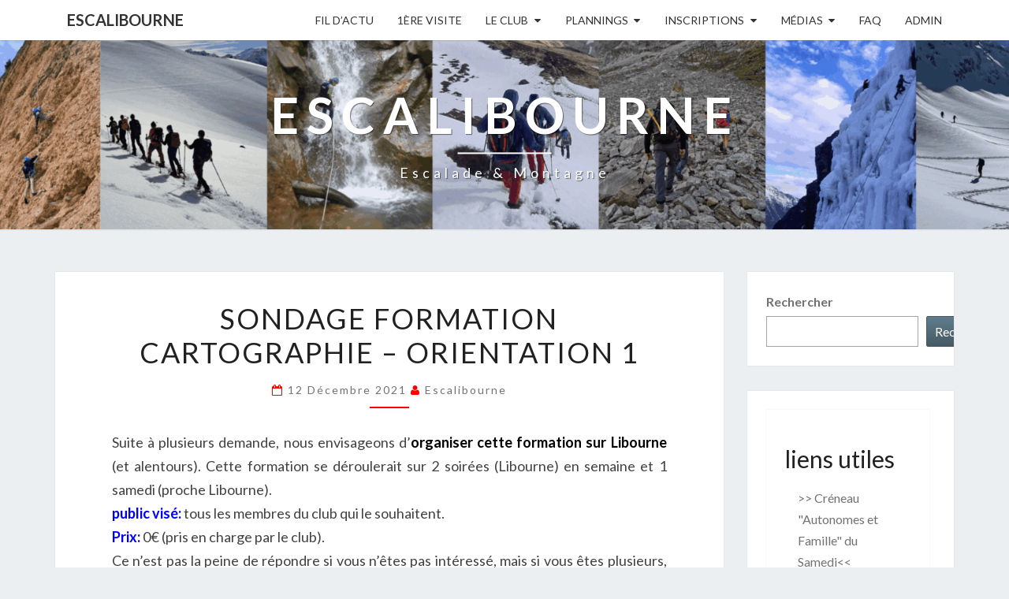

--- FILE ---
content_type: text/html; charset=UTF-8
request_url: https://www.escalibourne.fr/2021-12-12/34529/sondage-formation-cartographie-orientation-1
body_size: 11598
content:
<!DOCTYPE html>

<!--[if IE 8]>
<html id="ie8" lang="fr-FR">
<![endif]-->
<!--[if !(IE 8) ]><!-->
<html lang="fr-FR">
<!--<![endif]-->
<head>
<meta charset="UTF-8" />
<meta name="viewport" content="width=device-width" />
<link rel="profile" href="http://gmpg.org/xfn/11" />
<link rel="pingback" href="https://www.escalibourne.fr/xmlrpc.php" />
<title>sondage formation cartographie &#8211; orientation 1 &#8211; Escalibourne</title>
<meta name='robots' content='max-image-preview:large' />
<link rel='dns-prefetch' href='//fonts.googleapis.com' />
<link rel="alternate" type="application/rss+xml" title="Escalibourne &raquo; Flux" href="https://www.escalibourne.fr/feed" />
<link rel="alternate" type="application/rss+xml" title="Escalibourne &raquo; Flux des commentaires" href="https://www.escalibourne.fr/comments/feed" />
<link rel="alternate" title="oEmbed (JSON)" type="application/json+oembed" href="https://www.escalibourne.fr/wp-json/oembed/1.0/embed?url=https%3A%2F%2Fwww.escalibourne.fr%2F2021-12-12%2F34529%2Fsondage-formation-cartographie-orientation-1" />
<link rel="alternate" title="oEmbed (XML)" type="text/xml+oembed" href="https://www.escalibourne.fr/wp-json/oembed/1.0/embed?url=https%3A%2F%2Fwww.escalibourne.fr%2F2021-12-12%2F34529%2Fsondage-formation-cartographie-orientation-1&#038;format=xml" />
<style id='wp-img-auto-sizes-contain-inline-css' type='text/css'>
img:is([sizes=auto i],[sizes^="auto," i]){contain-intrinsic-size:3000px 1500px}
/*# sourceURL=wp-img-auto-sizes-contain-inline-css */
</style>
<style id='wp-emoji-styles-inline-css' type='text/css'>

	img.wp-smiley, img.emoji {
		display: inline !important;
		border: none !important;
		box-shadow: none !important;
		height: 1em !important;
		width: 1em !important;
		margin: 0 0.07em !important;
		vertical-align: -0.1em !important;
		background: none !important;
		padding: 0 !important;
	}
/*# sourceURL=wp-emoji-styles-inline-css */
</style>
<style id='wp-block-library-inline-css' type='text/css'>
:root{--wp-block-synced-color:#7a00df;--wp-block-synced-color--rgb:122,0,223;--wp-bound-block-color:var(--wp-block-synced-color);--wp-editor-canvas-background:#ddd;--wp-admin-theme-color:#007cba;--wp-admin-theme-color--rgb:0,124,186;--wp-admin-theme-color-darker-10:#006ba1;--wp-admin-theme-color-darker-10--rgb:0,107,160.5;--wp-admin-theme-color-darker-20:#005a87;--wp-admin-theme-color-darker-20--rgb:0,90,135;--wp-admin-border-width-focus:2px}@media (min-resolution:192dpi){:root{--wp-admin-border-width-focus:1.5px}}.wp-element-button{cursor:pointer}:root .has-very-light-gray-background-color{background-color:#eee}:root .has-very-dark-gray-background-color{background-color:#313131}:root .has-very-light-gray-color{color:#eee}:root .has-very-dark-gray-color{color:#313131}:root .has-vivid-green-cyan-to-vivid-cyan-blue-gradient-background{background:linear-gradient(135deg,#00d084,#0693e3)}:root .has-purple-crush-gradient-background{background:linear-gradient(135deg,#34e2e4,#4721fb 50%,#ab1dfe)}:root .has-hazy-dawn-gradient-background{background:linear-gradient(135deg,#faaca8,#dad0ec)}:root .has-subdued-olive-gradient-background{background:linear-gradient(135deg,#fafae1,#67a671)}:root .has-atomic-cream-gradient-background{background:linear-gradient(135deg,#fdd79a,#004a59)}:root .has-nightshade-gradient-background{background:linear-gradient(135deg,#330968,#31cdcf)}:root .has-midnight-gradient-background{background:linear-gradient(135deg,#020381,#2874fc)}:root{--wp--preset--font-size--normal:16px;--wp--preset--font-size--huge:42px}.has-regular-font-size{font-size:1em}.has-larger-font-size{font-size:2.625em}.has-normal-font-size{font-size:var(--wp--preset--font-size--normal)}.has-huge-font-size{font-size:var(--wp--preset--font-size--huge)}.has-text-align-center{text-align:center}.has-text-align-left{text-align:left}.has-text-align-right{text-align:right}.has-fit-text{white-space:nowrap!important}#end-resizable-editor-section{display:none}.aligncenter{clear:both}.items-justified-left{justify-content:flex-start}.items-justified-center{justify-content:center}.items-justified-right{justify-content:flex-end}.items-justified-space-between{justify-content:space-between}.screen-reader-text{border:0;clip-path:inset(50%);height:1px;margin:-1px;overflow:hidden;padding:0;position:absolute;width:1px;word-wrap:normal!important}.screen-reader-text:focus{background-color:#ddd;clip-path:none;color:#444;display:block;font-size:1em;height:auto;left:5px;line-height:normal;padding:15px 23px 14px;text-decoration:none;top:5px;width:auto;z-index:100000}html :where(.has-border-color){border-style:solid}html :where([style*=border-top-color]){border-top-style:solid}html :where([style*=border-right-color]){border-right-style:solid}html :where([style*=border-bottom-color]){border-bottom-style:solid}html :where([style*=border-left-color]){border-left-style:solid}html :where([style*=border-width]){border-style:solid}html :where([style*=border-top-width]){border-top-style:solid}html :where([style*=border-right-width]){border-right-style:solid}html :where([style*=border-bottom-width]){border-bottom-style:solid}html :where([style*=border-left-width]){border-left-style:solid}html :where(img[class*=wp-image-]){height:auto;max-width:100%}:where(figure){margin:0 0 1em}html :where(.is-position-sticky){--wp-admin--admin-bar--position-offset:var(--wp-admin--admin-bar--height,0px)}@media screen and (max-width:600px){html :where(.is-position-sticky){--wp-admin--admin-bar--position-offset:0px}}

/*# sourceURL=wp-block-library-inline-css */
</style><style id='wp-block-search-inline-css' type='text/css'>
.wp-block-search__button{margin-left:10px;word-break:normal}.wp-block-search__button.has-icon{line-height:0}.wp-block-search__button svg{height:1.25em;min-height:24px;min-width:24px;width:1.25em;fill:currentColor;vertical-align:text-bottom}:where(.wp-block-search__button){border:1px solid #ccc;padding:6px 10px}.wp-block-search__inside-wrapper{display:flex;flex:auto;flex-wrap:nowrap;max-width:100%}.wp-block-search__label{width:100%}.wp-block-search.wp-block-search__button-only .wp-block-search__button{box-sizing:border-box;display:flex;flex-shrink:0;justify-content:center;margin-left:0;max-width:100%}.wp-block-search.wp-block-search__button-only .wp-block-search__inside-wrapper{min-width:0!important;transition-property:width}.wp-block-search.wp-block-search__button-only .wp-block-search__input{flex-basis:100%;transition-duration:.3s}.wp-block-search.wp-block-search__button-only.wp-block-search__searchfield-hidden,.wp-block-search.wp-block-search__button-only.wp-block-search__searchfield-hidden .wp-block-search__inside-wrapper{overflow:hidden}.wp-block-search.wp-block-search__button-only.wp-block-search__searchfield-hidden .wp-block-search__input{border-left-width:0!important;border-right-width:0!important;flex-basis:0;flex-grow:0;margin:0;min-width:0!important;padding-left:0!important;padding-right:0!important;width:0!important}:where(.wp-block-search__input){appearance:none;border:1px solid #949494;flex-grow:1;font-family:inherit;font-size:inherit;font-style:inherit;font-weight:inherit;letter-spacing:inherit;line-height:inherit;margin-left:0;margin-right:0;min-width:3rem;padding:8px;text-decoration:unset!important;text-transform:inherit}:where(.wp-block-search__button-inside .wp-block-search__inside-wrapper){background-color:#fff;border:1px solid #949494;box-sizing:border-box;padding:4px}:where(.wp-block-search__button-inside .wp-block-search__inside-wrapper) .wp-block-search__input{border:none;border-radius:0;padding:0 4px}:where(.wp-block-search__button-inside .wp-block-search__inside-wrapper) .wp-block-search__input:focus{outline:none}:where(.wp-block-search__button-inside .wp-block-search__inside-wrapper) :where(.wp-block-search__button){padding:4px 8px}.wp-block-search.aligncenter .wp-block-search__inside-wrapper{margin:auto}.wp-block[data-align=right] .wp-block-search.wp-block-search__button-only .wp-block-search__inside-wrapper{float:right}
/*# sourceURL=https://www.escalibourne.fr/wp-includes/blocks/search/style.min.css */
</style>
<style id='wp-block-columns-inline-css' type='text/css'>
.wp-block-columns{box-sizing:border-box;display:flex;flex-wrap:wrap!important}@media (min-width:782px){.wp-block-columns{flex-wrap:nowrap!important}}.wp-block-columns{align-items:normal!important}.wp-block-columns.are-vertically-aligned-top{align-items:flex-start}.wp-block-columns.are-vertically-aligned-center{align-items:center}.wp-block-columns.are-vertically-aligned-bottom{align-items:flex-end}@media (max-width:781px){.wp-block-columns:not(.is-not-stacked-on-mobile)>.wp-block-column{flex-basis:100%!important}}@media (min-width:782px){.wp-block-columns:not(.is-not-stacked-on-mobile)>.wp-block-column{flex-basis:0;flex-grow:1}.wp-block-columns:not(.is-not-stacked-on-mobile)>.wp-block-column[style*=flex-basis]{flex-grow:0}}.wp-block-columns.is-not-stacked-on-mobile{flex-wrap:nowrap!important}.wp-block-columns.is-not-stacked-on-mobile>.wp-block-column{flex-basis:0;flex-grow:1}.wp-block-columns.is-not-stacked-on-mobile>.wp-block-column[style*=flex-basis]{flex-grow:0}:where(.wp-block-columns){margin-bottom:1.75em}:where(.wp-block-columns.has-background){padding:1.25em 2.375em}.wp-block-column{flex-grow:1;min-width:0;overflow-wrap:break-word;word-break:break-word}.wp-block-column.is-vertically-aligned-top{align-self:flex-start}.wp-block-column.is-vertically-aligned-center{align-self:center}.wp-block-column.is-vertically-aligned-bottom{align-self:flex-end}.wp-block-column.is-vertically-aligned-stretch{align-self:stretch}.wp-block-column.is-vertically-aligned-bottom,.wp-block-column.is-vertically-aligned-center,.wp-block-column.is-vertically-aligned-top{width:100%}
/*# sourceURL=https://www.escalibourne.fr/wp-includes/blocks/columns/style.min.css */
</style>
<style id='global-styles-inline-css' type='text/css'>
:root{--wp--preset--aspect-ratio--square: 1;--wp--preset--aspect-ratio--4-3: 4/3;--wp--preset--aspect-ratio--3-4: 3/4;--wp--preset--aspect-ratio--3-2: 3/2;--wp--preset--aspect-ratio--2-3: 2/3;--wp--preset--aspect-ratio--16-9: 16/9;--wp--preset--aspect-ratio--9-16: 9/16;--wp--preset--color--black: #000000;--wp--preset--color--cyan-bluish-gray: #abb8c3;--wp--preset--color--white: #ffffff;--wp--preset--color--pale-pink: #f78da7;--wp--preset--color--vivid-red: #cf2e2e;--wp--preset--color--luminous-vivid-orange: #ff6900;--wp--preset--color--luminous-vivid-amber: #fcb900;--wp--preset--color--light-green-cyan: #7bdcb5;--wp--preset--color--vivid-green-cyan: #00d084;--wp--preset--color--pale-cyan-blue: #8ed1fc;--wp--preset--color--vivid-cyan-blue: #0693e3;--wp--preset--color--vivid-purple: #9b51e0;--wp--preset--gradient--vivid-cyan-blue-to-vivid-purple: linear-gradient(135deg,rgb(6,147,227) 0%,rgb(155,81,224) 100%);--wp--preset--gradient--light-green-cyan-to-vivid-green-cyan: linear-gradient(135deg,rgb(122,220,180) 0%,rgb(0,208,130) 100%);--wp--preset--gradient--luminous-vivid-amber-to-luminous-vivid-orange: linear-gradient(135deg,rgb(252,185,0) 0%,rgb(255,105,0) 100%);--wp--preset--gradient--luminous-vivid-orange-to-vivid-red: linear-gradient(135deg,rgb(255,105,0) 0%,rgb(207,46,46) 100%);--wp--preset--gradient--very-light-gray-to-cyan-bluish-gray: linear-gradient(135deg,rgb(238,238,238) 0%,rgb(169,184,195) 100%);--wp--preset--gradient--cool-to-warm-spectrum: linear-gradient(135deg,rgb(74,234,220) 0%,rgb(151,120,209) 20%,rgb(207,42,186) 40%,rgb(238,44,130) 60%,rgb(251,105,98) 80%,rgb(254,248,76) 100%);--wp--preset--gradient--blush-light-purple: linear-gradient(135deg,rgb(255,206,236) 0%,rgb(152,150,240) 100%);--wp--preset--gradient--blush-bordeaux: linear-gradient(135deg,rgb(254,205,165) 0%,rgb(254,45,45) 50%,rgb(107,0,62) 100%);--wp--preset--gradient--luminous-dusk: linear-gradient(135deg,rgb(255,203,112) 0%,rgb(199,81,192) 50%,rgb(65,88,208) 100%);--wp--preset--gradient--pale-ocean: linear-gradient(135deg,rgb(255,245,203) 0%,rgb(182,227,212) 50%,rgb(51,167,181) 100%);--wp--preset--gradient--electric-grass: linear-gradient(135deg,rgb(202,248,128) 0%,rgb(113,206,126) 100%);--wp--preset--gradient--midnight: linear-gradient(135deg,rgb(2,3,129) 0%,rgb(40,116,252) 100%);--wp--preset--font-size--small: 13px;--wp--preset--font-size--medium: 20px;--wp--preset--font-size--large: 36px;--wp--preset--font-size--x-large: 42px;--wp--preset--spacing--20: 0.44rem;--wp--preset--spacing--30: 0.67rem;--wp--preset--spacing--40: 1rem;--wp--preset--spacing--50: 1.5rem;--wp--preset--spacing--60: 2.25rem;--wp--preset--spacing--70: 3.38rem;--wp--preset--spacing--80: 5.06rem;--wp--preset--shadow--natural: 6px 6px 9px rgba(0, 0, 0, 0.2);--wp--preset--shadow--deep: 12px 12px 50px rgba(0, 0, 0, 0.4);--wp--preset--shadow--sharp: 6px 6px 0px rgba(0, 0, 0, 0.2);--wp--preset--shadow--outlined: 6px 6px 0px -3px rgb(255, 255, 255), 6px 6px rgb(0, 0, 0);--wp--preset--shadow--crisp: 6px 6px 0px rgb(0, 0, 0);}:where(.is-layout-flex){gap: 0.5em;}:where(.is-layout-grid){gap: 0.5em;}body .is-layout-flex{display: flex;}.is-layout-flex{flex-wrap: wrap;align-items: center;}.is-layout-flex > :is(*, div){margin: 0;}body .is-layout-grid{display: grid;}.is-layout-grid > :is(*, div){margin: 0;}:where(.wp-block-columns.is-layout-flex){gap: 2em;}:where(.wp-block-columns.is-layout-grid){gap: 2em;}:where(.wp-block-post-template.is-layout-flex){gap: 1.25em;}:where(.wp-block-post-template.is-layout-grid){gap: 1.25em;}.has-black-color{color: var(--wp--preset--color--black) !important;}.has-cyan-bluish-gray-color{color: var(--wp--preset--color--cyan-bluish-gray) !important;}.has-white-color{color: var(--wp--preset--color--white) !important;}.has-pale-pink-color{color: var(--wp--preset--color--pale-pink) !important;}.has-vivid-red-color{color: var(--wp--preset--color--vivid-red) !important;}.has-luminous-vivid-orange-color{color: var(--wp--preset--color--luminous-vivid-orange) !important;}.has-luminous-vivid-amber-color{color: var(--wp--preset--color--luminous-vivid-amber) !important;}.has-light-green-cyan-color{color: var(--wp--preset--color--light-green-cyan) !important;}.has-vivid-green-cyan-color{color: var(--wp--preset--color--vivid-green-cyan) !important;}.has-pale-cyan-blue-color{color: var(--wp--preset--color--pale-cyan-blue) !important;}.has-vivid-cyan-blue-color{color: var(--wp--preset--color--vivid-cyan-blue) !important;}.has-vivid-purple-color{color: var(--wp--preset--color--vivid-purple) !important;}.has-black-background-color{background-color: var(--wp--preset--color--black) !important;}.has-cyan-bluish-gray-background-color{background-color: var(--wp--preset--color--cyan-bluish-gray) !important;}.has-white-background-color{background-color: var(--wp--preset--color--white) !important;}.has-pale-pink-background-color{background-color: var(--wp--preset--color--pale-pink) !important;}.has-vivid-red-background-color{background-color: var(--wp--preset--color--vivid-red) !important;}.has-luminous-vivid-orange-background-color{background-color: var(--wp--preset--color--luminous-vivid-orange) !important;}.has-luminous-vivid-amber-background-color{background-color: var(--wp--preset--color--luminous-vivid-amber) !important;}.has-light-green-cyan-background-color{background-color: var(--wp--preset--color--light-green-cyan) !important;}.has-vivid-green-cyan-background-color{background-color: var(--wp--preset--color--vivid-green-cyan) !important;}.has-pale-cyan-blue-background-color{background-color: var(--wp--preset--color--pale-cyan-blue) !important;}.has-vivid-cyan-blue-background-color{background-color: var(--wp--preset--color--vivid-cyan-blue) !important;}.has-vivid-purple-background-color{background-color: var(--wp--preset--color--vivid-purple) !important;}.has-black-border-color{border-color: var(--wp--preset--color--black) !important;}.has-cyan-bluish-gray-border-color{border-color: var(--wp--preset--color--cyan-bluish-gray) !important;}.has-white-border-color{border-color: var(--wp--preset--color--white) !important;}.has-pale-pink-border-color{border-color: var(--wp--preset--color--pale-pink) !important;}.has-vivid-red-border-color{border-color: var(--wp--preset--color--vivid-red) !important;}.has-luminous-vivid-orange-border-color{border-color: var(--wp--preset--color--luminous-vivid-orange) !important;}.has-luminous-vivid-amber-border-color{border-color: var(--wp--preset--color--luminous-vivid-amber) !important;}.has-light-green-cyan-border-color{border-color: var(--wp--preset--color--light-green-cyan) !important;}.has-vivid-green-cyan-border-color{border-color: var(--wp--preset--color--vivid-green-cyan) !important;}.has-pale-cyan-blue-border-color{border-color: var(--wp--preset--color--pale-cyan-blue) !important;}.has-vivid-cyan-blue-border-color{border-color: var(--wp--preset--color--vivid-cyan-blue) !important;}.has-vivid-purple-border-color{border-color: var(--wp--preset--color--vivid-purple) !important;}.has-vivid-cyan-blue-to-vivid-purple-gradient-background{background: var(--wp--preset--gradient--vivid-cyan-blue-to-vivid-purple) !important;}.has-light-green-cyan-to-vivid-green-cyan-gradient-background{background: var(--wp--preset--gradient--light-green-cyan-to-vivid-green-cyan) !important;}.has-luminous-vivid-amber-to-luminous-vivid-orange-gradient-background{background: var(--wp--preset--gradient--luminous-vivid-amber-to-luminous-vivid-orange) !important;}.has-luminous-vivid-orange-to-vivid-red-gradient-background{background: var(--wp--preset--gradient--luminous-vivid-orange-to-vivid-red) !important;}.has-very-light-gray-to-cyan-bluish-gray-gradient-background{background: var(--wp--preset--gradient--very-light-gray-to-cyan-bluish-gray) !important;}.has-cool-to-warm-spectrum-gradient-background{background: var(--wp--preset--gradient--cool-to-warm-spectrum) !important;}.has-blush-light-purple-gradient-background{background: var(--wp--preset--gradient--blush-light-purple) !important;}.has-blush-bordeaux-gradient-background{background: var(--wp--preset--gradient--blush-bordeaux) !important;}.has-luminous-dusk-gradient-background{background: var(--wp--preset--gradient--luminous-dusk) !important;}.has-pale-ocean-gradient-background{background: var(--wp--preset--gradient--pale-ocean) !important;}.has-electric-grass-gradient-background{background: var(--wp--preset--gradient--electric-grass) !important;}.has-midnight-gradient-background{background: var(--wp--preset--gradient--midnight) !important;}.has-small-font-size{font-size: var(--wp--preset--font-size--small) !important;}.has-medium-font-size{font-size: var(--wp--preset--font-size--medium) !important;}.has-large-font-size{font-size: var(--wp--preset--font-size--large) !important;}.has-x-large-font-size{font-size: var(--wp--preset--font-size--x-large) !important;}
:where(.wp-block-columns.is-layout-flex){gap: 2em;}:where(.wp-block-columns.is-layout-grid){gap: 2em;}
/*# sourceURL=global-styles-inline-css */
</style>
<style id='core-block-supports-inline-css' type='text/css'>
.wp-container-core-columns-is-layout-9d6595d7{flex-wrap:nowrap;}
/*# sourceURL=core-block-supports-inline-css */
</style>

<style id='classic-theme-styles-inline-css' type='text/css'>
/*! This file is auto-generated */
.wp-block-button__link{color:#fff;background-color:#32373c;border-radius:9999px;box-shadow:none;text-decoration:none;padding:calc(.667em + 2px) calc(1.333em + 2px);font-size:1.125em}.wp-block-file__button{background:#32373c;color:#fff;text-decoration:none}
/*# sourceURL=/wp-includes/css/classic-themes.min.css */
</style>
<link rel='stylesheet' id='bootstrap-css' href='https://www.escalibourne.fr/wp-content/themes/nisarg/css/bootstrap.css?ver=6.9' type='text/css' media='all' />
<link rel='stylesheet' id='font-awesome-css' href='https://www.escalibourne.fr/wp-content/themes/nisarg/font-awesome/css/font-awesome.min.css?ver=6.9' type='text/css' media='all' />
<link rel='stylesheet' id='nisarg-style-css' href='https://www.escalibourne.fr/wp-content/themes/nisarg/style.css?ver=6.9' type='text/css' media='all' />
<style id='nisarg-style-inline-css' type='text/css'>
	/* Color Scheme */

	/* Accent Color */

	a:active,
	a:hover,
	a:focus {
	    color: #ff0000;
	}

	.main-navigation .primary-menu > li > a:hover, .main-navigation .primary-menu > li > a:focus {
		color: #ff0000;
	}
	
	.main-navigation .primary-menu .sub-menu .current_page_item > a,
	.main-navigation .primary-menu .sub-menu .current-menu-item > a {
		color: #ff0000;
	}
	.main-navigation .primary-menu .sub-menu .current_page_item > a:hover,
	.main-navigation .primary-menu .sub-menu .current_page_item > a:focus,
	.main-navigation .primary-menu .sub-menu .current-menu-item > a:hover,
	.main-navigation .primary-menu .sub-menu .current-menu-item > a:focus {
		background-color: #fff;
		color: #ff0000;
	}
	.dropdown-toggle:hover,
	.dropdown-toggle:focus {
		color: #ff0000;
	}
	.pagination .current,
	.dark .pagination .current {
		background-color: #ff0000;
		border: 1px solid #ff0000;
	}
	blockquote {
		border-color: #ff0000;
	}
	@media (min-width: 768px){
		.main-navigation .primary-menu > .current_page_item > a,
		.main-navigation .primary-menu > .current_page_item > a:hover,
		.main-navigation .primary-menu > .current_page_item > a:focus,
		.main-navigation .primary-menu > .current-menu-item > a,
		.main-navigation .primary-menu > .current-menu-item > a:hover,
		.main-navigation .primary-menu > .current-menu-item > a:focus,
		.main-navigation .primary-menu > .current_page_ancestor > a,
		.main-navigation .primary-menu > .current_page_ancestor > a:hover,
		.main-navigation .primary-menu > .current_page_ancestor > a:focus,
		.main-navigation .primary-menu > .current-menu-ancestor > a,
		.main-navigation .primary-menu > .current-menu-ancestor > a:hover,
		.main-navigation .primary-menu > .current-menu-ancestor > a:focus {
			border-top: 4px solid #ff0000;
		}
		.main-navigation ul ul a:hover,
		.main-navigation ul ul a.focus {
			color: #fff;
			background-color: #ff0000;
		}
	}

	.main-navigation .primary-menu > .open > a, .main-navigation .primary-menu > .open > a:hover, .main-navigation .primary-menu > .open > a:focus {
		color: #ff0000;
	}

	.main-navigation .primary-menu > li > .sub-menu  li > a:hover,
	.main-navigation .primary-menu > li > .sub-menu  li > a:focus {
		color: #fff;
		background-color: #ff0000;
	}

	@media (max-width: 767px) {
		.main-navigation .primary-menu .open .sub-menu > li > a:hover {
			color: #fff;
			background-color: #ff0000;
		}
	}

	.sticky-post{
		color: #fff;
	    background: #ff0000; 
	}
	
	.entry-title a:hover,
	.entry-title a:focus{
	    color: #ff0000;
	}

	.entry-header .entry-meta::after{
	    background: #ff0000;
	}

	.fa {
		color: #ff0000;
	}

	.btn-default{
		border-bottom: 1px solid #ff0000;
	}

	.btn-default:hover, .btn-default:focus{
	    border-bottom: 1px solid #ff0000;
	    background-color: #ff0000;
	}

	.nav-previous:hover, .nav-next:hover{
	    border: 1px solid #ff0000;
	    background-color: #ff0000;
	}

	.next-post a:hover,.prev-post a:hover{
	    color: #ff0000;
	}

	.posts-navigation .next-post a:hover .fa, .posts-navigation .prev-post a:hover .fa{
	    color: #ff0000;
	}


	#secondary .widget-title::after{
		position: absolute;
	    width: 50px;
	    display: block;
	    height: 4px;    
	    bottom: -15px;
		background-color: #ff0000;
	    content: "";
	}

	#secondary .widget a:hover,
	#secondary .widget a:focus,
	.dark #secondary .widget #recentcomments a:hover,
	.dark #secondary .widget #recentcomments a:focus {
		color: #ff0000;
	}

	#secondary .widget_calendar tbody a {
		color: #fff;
		padding: 0.2em;
	    background-color: #ff0000;
	}

	#secondary .widget_calendar tbody a:hover{
		color: #fff;
	    padding: 0.2em;
	    background-color: #ff0000;  
	}	

	.dark .comment-respond #submit,
	.dark .main-navigation .menu-toggle:hover, 
	.dark .main-navigation .menu-toggle:focus,
	.dark html input[type="button"], 
	.dark input[type="reset"], 
	.dark input[type="submit"] {
		background: #ff0000;
		color: #fff;
	}
	
	.dark a {
		color: #ff0000;
	}

/*# sourceURL=nisarg-style-inline-css */
</style>
<link rel='stylesheet' id='nisarg-google-fonts-css' href='https://fonts.googleapis.com/css?family=Lato%3A400%2C700%7CLato%3A400&#038;display=swap' type='text/css' media='all' />
<script type="text/javascript" src="https://www.escalibourne.fr/wp-includes/js/jquery/jquery.min.js?ver=3.7.1" id="jquery-core-js"></script>
<script type="text/javascript" src="https://www.escalibourne.fr/wp-includes/js/jquery/jquery-migrate.min.js?ver=3.4.1" id="jquery-migrate-js"></script>
<link rel="https://api.w.org/" href="https://www.escalibourne.fr/wp-json/" /><link rel="alternate" title="JSON" type="application/json" href="https://www.escalibourne.fr/wp-json/wp/v2/posts/34529" /><link rel="EditURI" type="application/rsd+xml" title="RSD" href="https://www.escalibourne.fr/xmlrpc.php?rsd" />
<meta name="generator" content="WordPress 6.9" />
<link rel="canonical" href="https://www.escalibourne.fr/2021-12-12/34529/sondage-formation-cartographie-orientation-1" />
<link rel='shortlink' href='https://www.escalibourne.fr/?p=34529' />
<!-- Generated by Jetpack Social -->
<meta property="og:title" content="sondage formation cartographie &#8211; orientation 1">
<meta property="og:url" content="https://www.escalibourne.fr/2021-12-12/34529/sondage-formation-cartographie-orientation-1">
<meta property="og:description" content="Suite à plusieurs demande, nous envisageons d&rsquo;organiser cette formation sur Libourne (et alentours). Cette formation se déroulerait sur 2 soirées (Libourne) en semaine et 1 samedi (proche Li…">
<!-- / Jetpack Social -->

<style type="text/css">
        .site-header { background: #ba0000; }
</style>


	<style type="text/css">
		body,
		button,
		input,
		select,
		textarea {
		    font-family:  'Lato',-apple-system,BlinkMacSystemFont,"Segoe UI",Roboto,Oxygen-Sans,Ubuntu,Cantarell,"Helvetica Neue",sans-serif;
		    font-weight: 400;
		    font-style: normal; 
		}
		h1,h2,h3,h4,h5,h6 {
	    	font-family: 'Lato',-apple-system,BlinkMacSystemFont,"Segoe UI",Roboto,Oxygen-Sans,Ubuntu,Cantarell,"Helvetica Neue",sans-serif;
	    	font-weight: 400;
	    	font-style: normal;
	    }
	    .navbar-brand,
	    #site-navigation.main-navigation ul {
	    	font-family: 'Lato',-apple-system,BlinkMacSystemFont,"Segoe UI",Roboto,Oxygen-Sans,Ubuntu,Cantarell,"Helvetica Neue",sans-serif;
	    }
	    #site-navigation.main-navigation ul {
	    	font-weight: 400;
	    	font-style: normal;
	    }
	</style>

			<style type="text/css" id="nisarg-header-css">
					.site-header {
				background: url(https://www.escalibourne.fr/wp-content/uploads/2025/07/cropped-Design-sans-titre-4-scaled-1.png) no-repeat scroll top;
				background-size: cover;
			}
			@media (min-width: 320px) and (max-width: 359px ) {
				.site-header {
					height: 60px;
				}
			}
			@media (min-width: 360px) and (max-width: 767px ) {
				.site-header {
					height: 67px;
				}
			}
			@media (min-width: 768px) and (max-width: 979px ) {
				.site-header {
					height: 144px;
				}
			}
			@media (min-width: 980px) and (max-width: 1279px ){
				.site-header {
					height: 183px;
				}
			}
			@media (min-width: 1280px) and (max-width: 1365px ){
				.site-header {
					height: 240px;
				}
			}
			@media (min-width: 1366px) and (max-width: 1439px ){
				.site-header {
					height: 256px;
				}
			}
			@media (min-width: 1440px) and (max-width: 1599px ) {
				.site-header {
					height: 270px;
				}
			}
			@media (min-width: 1600px) and (max-width: 1919px ) {
				.site-header {
					height: 300px;
				}
			}
			@media (min-width: 1920px) and (max-width: 2559px ) {
				.site-header {
					height: 360px;
				}
			}
			@media (min-width: 2560px)  and (max-width: 2879px ) {
				.site-header {
					height: 480px;
				}
			}
			@media (min-width: 2880px) {
				.site-header {
					height: 540px;
				}
			}
			.site-header{
				-webkit-box-shadow: 0px 0px 2px 1px rgba(182,182,182,0.3);
		    	-moz-box-shadow: 0px 0px 2px 1px rgba(182,182,182,0.3);
		    	-o-box-shadow: 0px 0px 2px 1px rgba(182,182,182,0.3);
		    	box-shadow: 0px 0px 2px 1px rgba(182,182,182,0.3);
			}
					.site-title,
			.site-description,
			.dark .site-title,
			.dark .site-description {
				color: #ffffff;
			}
			.site-title::after{
				background: #ffffff;
				content:"";
			}
		</style>
		<link rel="icon" href="https://www.escalibourne.fr/wp-content/uploads/2014/09/cropped-Escalib3-32x32.png" sizes="32x32" />
<link rel="icon" href="https://www.escalibourne.fr/wp-content/uploads/2014/09/cropped-Escalib3-192x192.png" sizes="192x192" />
<link rel="apple-touch-icon" href="https://www.escalibourne.fr/wp-content/uploads/2014/09/cropped-Escalib3-180x180.png" />
<meta name="msapplication-TileImage" content="https://www.escalibourne.fr/wp-content/uploads/2014/09/cropped-Escalib3-270x270.png" />
</head>
<body class="wp-singular post-template-default single single-post postid-34529 single-format-standard wp-embed-responsive wp-theme-nisarg light group-blog">
<div id="page" class="hfeed site">
<header id="masthead"   role="banner">
	<nav id="site-navigation" class="main-navigation navbar-fixed-top navbar-left" role="navigation">
		<!-- Brand and toggle get grouped for better mobile display -->
		<div class="container" id="navigation_menu">
			<div class="navbar-header">
									<button type="button" class="menu-toggle" data-toggle="collapse" data-target=".navbar-ex1-collapse">
						<span class="sr-only">Toggle navigation</span>
						<span class="icon-bar"></span> 
						<span class="icon-bar"></span>
						<span class="icon-bar"></span>
					</button>
									<a class="navbar-brand" href="https://www.escalibourne.fr/">Escalibourne</a>
			</div><!-- .navbar-header -->
			<div class="collapse navbar-collapse navbar-ex1-collapse"><ul id="menu-barre-de-menu" class="primary-menu"><li id="menu-item-27749" class="menu-item menu-item-type-custom menu-item-object-custom menu-item-home menu-item-27749"><a href="http://www.escalibourne.fr/">Fil D&rsquo;actu</a></li>
<li id="menu-item-35031" class="menu-item menu-item-type-post_type menu-item-object-page menu-item-35031"><a href="https://www.escalibourne.fr/1ere-visite">1ère Visite</a></li>
<li id="menu-item-32355" class="menu-item menu-item-type-custom menu-item-object-custom menu-item-has-children menu-item-32355"><a>Le Club</a>
<ul class="sub-menu">
	<li id="menu-item-32327" class="menu-item menu-item-type-post_type menu-item-object-page menu-item-32327"><a href="https://www.escalibourne.fr/le-club/dirigeants">Conseil D&rsquo;administration</a></li>
	<li id="menu-item-32328" class="menu-item menu-item-type-post_type menu-item-object-page menu-item-32328"><a href="https://www.escalibourne.fr/le-club/les-encadrants">Encadrants</a></li>
	<li id="menu-item-37294" class="menu-item menu-item-type-custom menu-item-object-custom menu-item-37294"><a href="https://drive.google.com/drive/folders/1lUK-Ulmitpq8wDJT4Fj5laeOFYYnrOcG?usp=sharing">Infos Utiles (DRIVE Membre du club)</a></li>
	<li id="menu-item-32329" class="menu-item menu-item-type-post_type menu-item-object-page menu-item-32329"><a href="https://www.escalibourne.fr/le-club/588-2">Contacts</a></li>
	<li id="menu-item-34474" class="menu-item menu-item-type-post_type menu-item-object-page menu-item-34474"><a href="https://www.escalibourne.fr/le-club/formations">Formations</a></li>
	<li id="menu-item-32330" class="menu-item menu-item-type-post_type menu-item-object-page menu-item-32330"><a href="https://www.escalibourne.fr/le-club/le-mur-des-dagueys">NOS MURS</a></li>
	<li id="menu-item-32331" class="menu-item menu-item-type-post_type menu-item-object-page menu-item-32331"><a href="https://www.escalibourne.fr/le-club/partenaires">Partenaires</a></li>
	<li id="menu-item-32750" class="menu-item menu-item-type-post_type menu-item-object-page menu-item-32750"><a href="https://www.escalibourne.fr/le-club/boutique-du-supporter">Boutique du club</a></li>
	<li id="menu-item-35268" class="menu-item menu-item-type-post_type menu-item-object-page menu-item-35268"><a href="https://www.escalibourne.fr/le-club/boutique-ffcam">Boutique FFCAM</a></li>
	<li id="menu-item-37844" class="menu-item menu-item-type-post_type menu-item-object-page menu-item-37844"><a href="https://www.escalibourne.fr/faire">FAIRE UN DON</a></li>
</ul>
</li>
<li id="menu-item-32362" class="menu-item menu-item-type-custom menu-item-object-custom menu-item-has-children menu-item-32362"><a>Plannings</a>
<ul class="sub-menu">
	<li id="menu-item-32836" class="menu-item menu-item-type-post_type menu-item-object-page menu-item-32836"><a href="https://www.escalibourne.fr/plannings/planning-seances">Séances</a></li>
	<li id="menu-item-34488" class="menu-item menu-item-type-post_type menu-item-object-page menu-item-34488"><a href="https://www.escalibourne.fr/plannings/infos-sorties-club">Infos Sorties Club</a></li>
	<li id="menu-item-33023" class="menu-item menu-item-type-post_type menu-item-object-page menu-item-33023"><a href="https://www.escalibourne.fr/plannings/planning-global-descalibourne">Calendrier</a></li>
	<li id="menu-item-36724" class="menu-item menu-item-type-post_type menu-item-object-page menu-item-36724"><a href="https://www.escalibourne.fr/plannings/agenda-ffcam-des-sorties-du-club">Agenda FFCAM Des Sorties Du Club</a></li>
</ul>
</li>
<li id="menu-item-32364" class="menu-item menu-item-type-custom menu-item-object-custom menu-item-has-children menu-item-32364"><a href="http://www.escalibourne.fr/inscriptions-2">Inscriptions</a>
<ul class="sub-menu">
	<li id="menu-item-37415" class="menu-item menu-item-type-post_type menu-item-object-page menu-item-37415"><a href="https://www.escalibourne.fr/inscriptions/inscriptions-2">Inscriptions Au Club</a></li>
	<li id="menu-item-37417" class="menu-item menu-item-type-post_type menu-item-object-page menu-item-37417"><a href="https://www.escalibourne.fr/inscriptions/inscription-aux-sorties">Inscriptions Aux Sorties</a></li>
	<li id="menu-item-37416" class="menu-item menu-item-type-post_type menu-item-object-page menu-item-37416"><a href="https://www.escalibourne.fr/inscriptions/inscriptions-comment-prendre-une-licence-decouverte">Inscriptions : Licence Découverte</a></li>
</ul>
</li>
<li id="menu-item-32369" class="menu-item menu-item-type-custom menu-item-object-custom menu-item-has-children menu-item-32369"><a>Médias</a>
<ul class="sub-menu">
	<li id="menu-item-38873" class="menu-item menu-item-type-post_type menu-item-object-page menu-item-38873"><a href="https://www.escalibourne.fr/medias/photos">PHOTOS</a></li>
	<li id="menu-item-32386" class="menu-item menu-item-type-post_type menu-item-object-page menu-item-32386"><a href="https://www.escalibourne.fr/medias/videos">Vidéos</a></li>
	<li id="menu-item-32576" class="menu-item menu-item-type-post_type menu-item-object-page menu-item-32576"><a href="https://www.escalibourne.fr/medias/resumes">Résumés</a></li>
	<li id="menu-item-32387" class="menu-item menu-item-type-post_type menu-item-object-page menu-item-32387"><a href="https://www.escalibourne.fr/medias/materiel-et-bibliotheque-pret">Bibliothèque</a></li>
</ul>
</li>
<li id="menu-item-34460" class="menu-item menu-item-type-post_type menu-item-object-page menu-item-34460"><a href="https://www.escalibourne.fr/foire-aux-questions-faq">FAQ</a></li>
<li id="menu-item-34738" class="menu-item menu-item-type-custom menu-item-object-custom menu-item-34738"><a href="http://www.escalibourne.fr/admin">Admin</a></li>
</ul></div>		</div><!--#container-->
	</nav>
	<div id="cc_spacer"></div><!-- used to clear fixed navigation by the themes js -->

		<div class="site-header">
		<div class="site-branding">
			<a class="home-link" href="https://www.escalibourne.fr/" title="Escalibourne" rel="home">
				<h1 class="site-title">Escalibourne</h1>
				<h2 class="site-description">Escalade &amp; Montagne</h2>
			</a>
		</div><!--.site-branding-->
	</div><!--.site-header-->
	
</header>
<div id="content" class="site-content">

	<div class="container">
		<div class="row">
			<div id="primary" class="col-md-9 content-area">
				<main id="main" role="main">

									
<article id="post-34529"  class="post-content post-34529 post type-post status-publish format-standard hentry category-actualite">

	
	
	<header class="entry-header">
		<span class="screen-reader-text">sondage formation cartographie &#8211; orientation 1</span>
					<h1 class="entry-title">sondage formation cartographie &#8211; orientation 1</h1>
		
				<div class="entry-meta">
			<h5 class="entry-date"><i class="fa fa-calendar-o"></i> <a href="https://www.escalibourne.fr/2021-12-12/34529/sondage-formation-cartographie-orientation-1" title="10h33" rel="bookmark"><time class="entry-date" datetime="2021-12-12T10:33:02+01:00" pubdate>12 décembre 2021 </time></a><span class="byline"><span class="sep"></span><i class="fa fa-user"></i>
<span class="author vcard"><a class="url fn n" href="https://www.escalibourne.fr/author/escalibourne" title="Voir toutes les publications de  Escalibourne" rel="author">Escalibourne</a></span></span></h5>
		</div><!-- .entry-meta -->
			</header><!-- .entry-header -->

			<div class="entry-content">
				<p>Suite à plusieurs demande, nous envisageons d&rsquo;<span style="color: #000000;"><strong>organiser cette formation sur Libourne</strong></span> (et alentours). Cette formation se déroulerait sur 2 soirées (Libourne) en semaine et 1 samedi (proche Libourne).<br />
<span style="color: #0000ff;"><strong>public visé:</strong></span> tous les membres du club qui le souhaitent.<br />
<span style="color: #0000ff;"><strong>Prix:</strong></span> 0€ (pris en charge par le club).<br />
Ce n&rsquo;est pas la peine de répondre si vous n&rsquo;êtes pas intéressé, mais si vous êtes plusieurs, merci de répondre autant de fois au sondage que de personnes intéressées.</p>
<p><span style="color: #0000ff;"><strong>Contenue:</strong></span> La formation abordera les notions de bases de lectures de cartes, boussole, altimètre GPS et secours, conformément au référentiel FFCAM CO UVI.</p>
<p><strong><a href="https://docs.google.com/forms/d/e/1FAIpQLScmzYvonJZvEQwdRPs0yU1UpznkGP5yb7bPHDuwjX_2UVSiPQ/viewform?usp=sf_link"><span style="color: #ff0000;">&gt;&gt;</span> <span style="color: #0000ff;">sondage ICI</span> <span style="color: #ff0000;">&lt;&lt;</span></a></strong></p>
<p>Les personnes laissant un mail seront consulté pour fixer les jours (dans la limite des possibilités bien entendu).</p>

							</div><!-- .entry-content -->

	<footer class="entry-footer">
		<hr><div class="row"><div class="col-md-6 cattegories"><span class="cat-links"><i class="fa fa-folder-open"></i>
		 <a href="https://www.escalibourne.fr/category/actualite" rel="category tag">Toutes les news</a></span></div></div>	</footer><!-- .entry-footer -->
</article><!-- #post-## -->
				</main><!-- #main -->
				<div class="post-navigation">
						<nav class="navigation" role="navigation">
		<h2 class="screen-reader-text">Navigation d&#039;article</h2>
		<div class="nav-links">
			<div class="row">

			<!-- Get Previous Post -->
			
							<div class="col-md-6 prev-post">
					<a class="" href="https://www.escalibourne.fr/2021-12-05/34524/12h-descalibourne-j1">
						<span class="next-prev-text">
							<i class="fa fa-angle-left"></i>Précédent						</span><br>
						12h d&rsquo;Escalibourne, J+1					</a>
				</div>
			
			<!-- Get Next Post -->
			
							<div class="col-md-6 next-post">
					<a class="" href="https://www.escalibourne.fr/2021-12-13/34534/planning-vacances-scolaires">
						<span class="next-prev-text">
							Suivant<i class="fa fa-angle-right"></i>
						</span><br>
						planning vacances scolaires					</a>
				</div>
						
			</div><!-- row -->
		</div><!-- .nav-links -->
	</nav><!-- .navigation-->
					</div>
				<div class="post-comments">
					Les commentaires sont clos.				</div>
							</div><!-- #primary -->
			<div id="secondary" class="col-md-3 sidebar widget-area" role="complementary">
		<aside id="block-3" class="widget widget_block widget_search"><form role="search" method="get" action="https://www.escalibourne.fr/" class="wp-block-search__button-outside wp-block-search__text-button wp-block-search"    ><label class="wp-block-search__label" for="wp-block-search__input-1" >Rechercher</label><div class="wp-block-search__inside-wrapper" ><input class="wp-block-search__input" id="wp-block-search__input-1" placeholder="" value="" type="search" name="s" required /><button aria-label="Rechercher" class="wp-block-search__button wp-element-button" type="submit" >Rechercher</button></div></form></aside><aside id="block-2" class="widget widget_block">
<div class="wp-block-columns is-layout-flex wp-container-core-columns-is-layout-9d6595d7 wp-block-columns-is-layout-flex">
<div class="wp-block-column is-layout-flow wp-block-column-is-layout-flow" style="flex-basis:100%"><div class="widget widget_links"><h2 class="widgettitle">liens utiles</h2>
	<ul class='xoxo blogroll'>
<li><a href="https://docs.google.com/spreadsheets/d/1AorRg0YiqtOnOOWz9NumXNeOsW-36-uKsOEUKGhQMgo/edit?usp=sharing">&gt;&gt; Créneau &quot;Autonomes et Famille&quot; du Samedi&lt;&lt;</a></li>
<li><a href="https://docs.google.com/spreadsheets/d/1BZgwgzE-qsZ4GUbcyZncmPnzkcWyjGfE/edit?gid=1902743951#gid=1902743951">&gt;&gt;Créneaux Vacances&lt;&lt;</a></li>

	</ul>
</div>
</div>
</div>
</aside><aside id="calendar-3" class="widget widget_calendar"><h4 class="widget-title">Date des dernières publications</h4><div id="calendar_wrap" class="calendar_wrap"><table id="wp-calendar" class="wp-calendar-table">
	<caption>décembre 2021</caption>
	<thead>
	<tr>
		<th scope="col" aria-label="lundi">L</th>
		<th scope="col" aria-label="mardi">M</th>
		<th scope="col" aria-label="mercredi">M</th>
		<th scope="col" aria-label="jeudi">J</th>
		<th scope="col" aria-label="vendredi">V</th>
		<th scope="col" aria-label="samedi">S</th>
		<th scope="col" aria-label="dimanche">D</th>
	</tr>
	</thead>
	<tbody>
	<tr>
		<td colspan="2" class="pad">&nbsp;</td><td><a href="https://www.escalibourne.fr/2021/12/01" aria-label="Publications publiées sur 1 December 2021">1</a></td><td><a href="https://www.escalibourne.fr/2021/12/02" aria-label="Publications publiées sur 2 December 2021">2</a></td><td><a href="https://www.escalibourne.fr/2021/12/03" aria-label="Publications publiées sur 3 December 2021">3</a></td><td>4</td><td><a href="https://www.escalibourne.fr/2021/12/05" aria-label="Publications publiées sur 5 December 2021">5</a></td>
	</tr>
	<tr>
		<td>6</td><td>7</td><td>8</td><td>9</td><td>10</td><td>11</td><td><a href="https://www.escalibourne.fr/2021/12/12" aria-label="Publications publiées sur 12 December 2021">12</a></td>
	</tr>
	<tr>
		<td><a href="https://www.escalibourne.fr/2021/12/13" aria-label="Publications publiées sur 13 December 2021">13</a></td><td>14</td><td><a href="https://www.escalibourne.fr/2021/12/15" aria-label="Publications publiées sur 15 December 2021">15</a></td><td>16</td><td>17</td><td>18</td><td>19</td>
	</tr>
	<tr>
		<td>20</td><td>21</td><td>22</td><td>23</td><td>24</td><td>25</td><td>26</td>
	</tr>
	<tr>
		<td>27</td><td>28</td><td>29</td><td>30</td><td>31</td>
		<td class="pad" colspan="2">&nbsp;</td>
	</tr>
	</tbody>
	</table><nav aria-label="Mois précédents et suivants" class="wp-calendar-nav">
		<span class="wp-calendar-nav-prev"><a href="https://www.escalibourne.fr/2021/11">&laquo; Nov</a></span>
		<span class="pad">&nbsp;</span>
		<span class="wp-calendar-nav-next"><a href="https://www.escalibourne.fr/2022/01">Jan &raquo;</a></span>
	</nav></div></aside></div><!-- #secondary .widget-area -->


		</div> <!--.row-->
	</div><!--.container-->
		</div><!-- #content -->
	<footer id="colophon" class="site-footer" role="contentinfo">
		<div class="site-info">
			&copy; 2026			<span class="sep"> | </span>
			Fièrement propulsé par			<a href=" https://wordpress.org/" >WordPress</a>
			<span class="sep"> | </span>
			Thème : <a href="https://wordpress.org/themes/nisarg/" rel="designer">Nisarg</a>		</div><!-- .site-info -->
	</footer><!-- #colophon -->
</div><!-- #page -->
<script type="speculationrules">
{"prefetch":[{"source":"document","where":{"and":[{"href_matches":"/*"},{"not":{"href_matches":["/wp-*.php","/wp-admin/*","/wp-content/uploads/*","/wp-content/*","/wp-content/plugins/*","/wp-content/themes/nisarg/*","/*\\?(.+)"]}},{"not":{"selector_matches":"a[rel~=\"nofollow\"]"}},{"not":{"selector_matches":".no-prefetch, .no-prefetch a"}}]},"eagerness":"conservative"}]}
</script>
<script type="text/javascript" src="https://www.escalibourne.fr/wp-content/themes/nisarg/js/bootstrap.js?ver=6.9" id="bootstrap-js"></script>
<script type="text/javascript" src="https://www.escalibourne.fr/wp-content/themes/nisarg/js/navigation.js?ver=6.9" id="nisarg-navigation-js"></script>
<script type="text/javascript" src="https://www.escalibourne.fr/wp-content/themes/nisarg/js/skip-link-focus-fix.js?ver=6.9" id="nisarg-skip-link-focus-fix-js"></script>
<script type="text/javascript" id="nisarg-js-js-extra">
/* <![CDATA[ */
var screenReaderText = {"expand":"d\u00e9velopper le sous-menu","collapse":"Fermer le sous-menu"};
//# sourceURL=nisarg-js-js-extra
/* ]]> */
</script>
<script type="text/javascript" src="https://www.escalibourne.fr/wp-content/themes/nisarg/js/nisarg.js?ver=6.9" id="nisarg-js-js"></script>
<script id="wp-emoji-settings" type="application/json">
{"baseUrl":"https://s.w.org/images/core/emoji/17.0.2/72x72/","ext":".png","svgUrl":"https://s.w.org/images/core/emoji/17.0.2/svg/","svgExt":".svg","source":{"concatemoji":"https://www.escalibourne.fr/wp-includes/js/wp-emoji-release.min.js?ver=6.9"}}
</script>
<script type="module">
/* <![CDATA[ */
/*! This file is auto-generated */
const a=JSON.parse(document.getElementById("wp-emoji-settings").textContent),o=(window._wpemojiSettings=a,"wpEmojiSettingsSupports"),s=["flag","emoji"];function i(e){try{var t={supportTests:e,timestamp:(new Date).valueOf()};sessionStorage.setItem(o,JSON.stringify(t))}catch(e){}}function c(e,t,n){e.clearRect(0,0,e.canvas.width,e.canvas.height),e.fillText(t,0,0);t=new Uint32Array(e.getImageData(0,0,e.canvas.width,e.canvas.height).data);e.clearRect(0,0,e.canvas.width,e.canvas.height),e.fillText(n,0,0);const a=new Uint32Array(e.getImageData(0,0,e.canvas.width,e.canvas.height).data);return t.every((e,t)=>e===a[t])}function p(e,t){e.clearRect(0,0,e.canvas.width,e.canvas.height),e.fillText(t,0,0);var n=e.getImageData(16,16,1,1);for(let e=0;e<n.data.length;e++)if(0!==n.data[e])return!1;return!0}function u(e,t,n,a){switch(t){case"flag":return n(e,"\ud83c\udff3\ufe0f\u200d\u26a7\ufe0f","\ud83c\udff3\ufe0f\u200b\u26a7\ufe0f")?!1:!n(e,"\ud83c\udde8\ud83c\uddf6","\ud83c\udde8\u200b\ud83c\uddf6")&&!n(e,"\ud83c\udff4\udb40\udc67\udb40\udc62\udb40\udc65\udb40\udc6e\udb40\udc67\udb40\udc7f","\ud83c\udff4\u200b\udb40\udc67\u200b\udb40\udc62\u200b\udb40\udc65\u200b\udb40\udc6e\u200b\udb40\udc67\u200b\udb40\udc7f");case"emoji":return!a(e,"\ud83e\u1fac8")}return!1}function f(e,t,n,a){let r;const o=(r="undefined"!=typeof WorkerGlobalScope&&self instanceof WorkerGlobalScope?new OffscreenCanvas(300,150):document.createElement("canvas")).getContext("2d",{willReadFrequently:!0}),s=(o.textBaseline="top",o.font="600 32px Arial",{});return e.forEach(e=>{s[e]=t(o,e,n,a)}),s}function r(e){var t=document.createElement("script");t.src=e,t.defer=!0,document.head.appendChild(t)}a.supports={everything:!0,everythingExceptFlag:!0},new Promise(t=>{let n=function(){try{var e=JSON.parse(sessionStorage.getItem(o));if("object"==typeof e&&"number"==typeof e.timestamp&&(new Date).valueOf()<e.timestamp+604800&&"object"==typeof e.supportTests)return e.supportTests}catch(e){}return null}();if(!n){if("undefined"!=typeof Worker&&"undefined"!=typeof OffscreenCanvas&&"undefined"!=typeof URL&&URL.createObjectURL&&"undefined"!=typeof Blob)try{var e="postMessage("+f.toString()+"("+[JSON.stringify(s),u.toString(),c.toString(),p.toString()].join(",")+"));",a=new Blob([e],{type:"text/javascript"});const r=new Worker(URL.createObjectURL(a),{name:"wpTestEmojiSupports"});return void(r.onmessage=e=>{i(n=e.data),r.terminate(),t(n)})}catch(e){}i(n=f(s,u,c,p))}t(n)}).then(e=>{for(const n in e)a.supports[n]=e[n],a.supports.everything=a.supports.everything&&a.supports[n],"flag"!==n&&(a.supports.everythingExceptFlag=a.supports.everythingExceptFlag&&a.supports[n]);var t;a.supports.everythingExceptFlag=a.supports.everythingExceptFlag&&!a.supports.flag,a.supports.everything||((t=a.source||{}).concatemoji?r(t.concatemoji):t.wpemoji&&t.twemoji&&(r(t.twemoji),r(t.wpemoji)))});
//# sourceURL=https://www.escalibourne.fr/wp-includes/js/wp-emoji-loader.min.js
/* ]]> */
</script>
</body>
</html>
